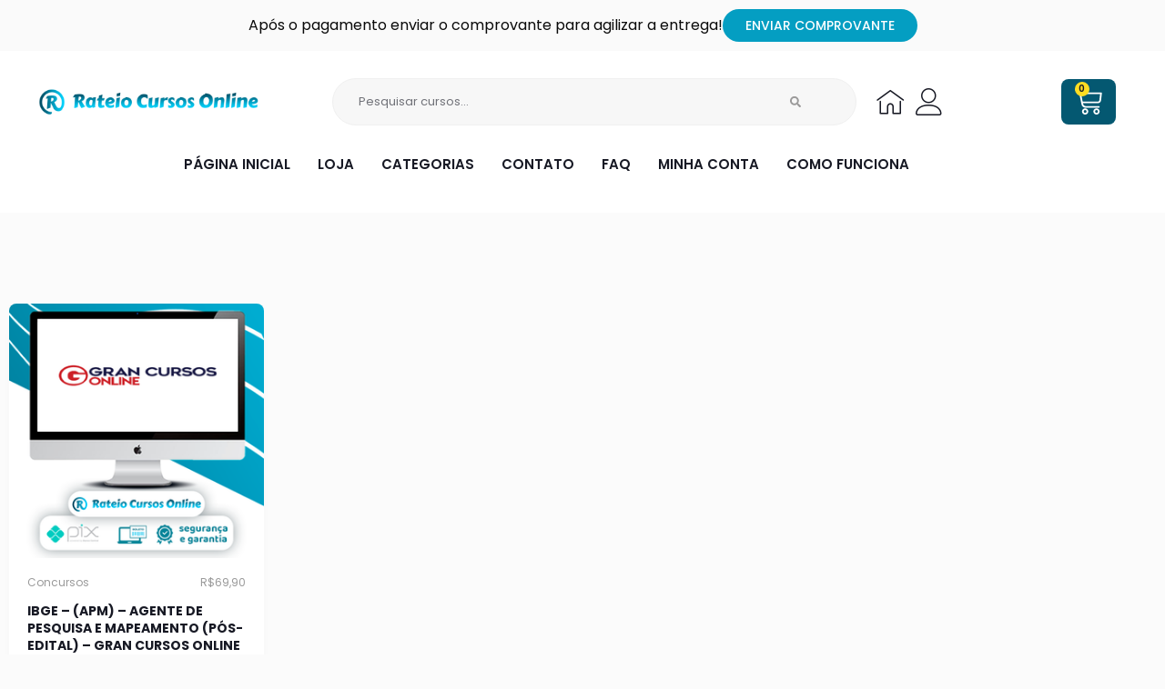

--- FILE ---
content_type: text/css; charset=utf-8
request_url: https://rateiocursosonline.com/wp-content/uploads/elementor/css/post-14820.css?ver=1768981251
body_size: -288
content:
.elementor-14820 .elementor-element.elementor-element-65f62a44{padding:80px 0px 100px 0px;}.elementor-14820 .elementor-element.elementor-element-5bf35452 > .elementor-widget-container > .jet-listing-grid > .jet-listing-grid__items{--columns:4;}@media(max-width:1024px){.elementor-14820 .elementor-element.elementor-element-5bf35452 > .elementor-widget-container > .jet-listing-grid > .jet-listing-grid__items{--columns:3;}}@media(max-width:767px){.elementor-14820 .elementor-element.elementor-element-5bf35452 > .elementor-widget-container > .jet-listing-grid > .jet-listing-grid__items{--columns:2;}}

--- FILE ---
content_type: text/css; charset=utf-8
request_url: https://rateiocursosonline.com/wp-content/uploads/elementor/css/post-30769.css?ver=1768981251
body_size: 154
content:
.elementor-30769 .elementor-element.elementor-element-4df19105{--display:flex;--border-radius:8px 8px 8px 8px;--padding-top:0px;--padding-bottom:0px;--padding-left:0px;--padding-right:0px;}.elementor-widget-image .widget-image-caption{color:var( --e-global-color-text );font-family:var( --e-global-typography-text-font-family ), Sans-serif;font-weight:var( --e-global-typography-text-font-weight );}.elementor-30769 .elementor-element.elementor-element-384ef959 img{border-radius:8px 8px 8px 8px;}#elementor-popup-modal-30769 .dialog-widget-content{background-color:#02010100;border-radius:20px 20px 50px 20px;}#elementor-popup-modal-30769{background-color:rgba(0,0,0,.8);justify-content:center;align-items:center;pointer-events:all;}#elementor-popup-modal-30769 .dialog-message{width:900px;height:auto;}#elementor-popup-modal-30769 .dialog-close-button{display:flex;font-size:20px;}#elementor-popup-modal-30769 .dialog-close-button i{color:var( --e-global-color-21f014a );}#elementor-popup-modal-30769 .dialog-close-button svg{fill:var( --e-global-color-21f014a );}#elementor-popup-modal-30769 .dialog-close-button:hover i{color:#FFFFFF;}@media(max-width:1024px) and (min-width:768px){.elementor-30769 .elementor-element.elementor-element-4df19105{--width:100%;}}@media(max-width:1024px){.elementor-30769 .elementor-element.elementor-element-4df19105{--align-items:center;--container-widget-width:calc( ( 1 - var( --container-widget-flex-grow ) ) * 100% );}#elementor-popup-modal-30769 .dialog-message{width:100%;padding:20px 20px 20px 20px;}#elementor-popup-modal-30769{justify-content:center;align-items:center;}#elementor-popup-modal-30769 .dialog-widget-content{border-radius:8px 8px 8px 8px;}#elementor-popup-modal-30769 .dialog-close-button{top:10%;}body:not(.rtl) #elementor-popup-modal-30769 .dialog-close-button{right:5%;}body.rtl #elementor-popup-modal-30769 .dialog-close-button{left:5%;}}@media(max-width:767px){#elementor-popup-modal-30769 .dialog-message{width:100%;padding:10px 10px 10px 10px;}#elementor-popup-modal-30769{justify-content:center;align-items:center;}#elementor-popup-modal-30769 .dialog-widget-content{border-radius:8px 8px 8px 8px;}#elementor-popup-modal-30769 .dialog-close-button{top:15px;font-size:15px;}body:not(.rtl) #elementor-popup-modal-30769 .dialog-close-button{right:20px;}body.rtl #elementor-popup-modal-30769 .dialog-close-button{left:20px;}}